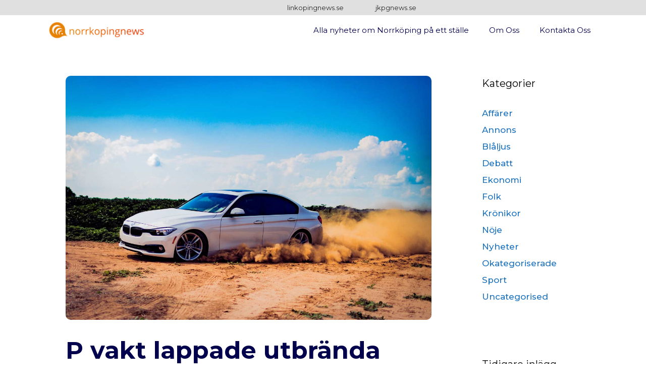

--- FILE ---
content_type: text/html; charset=UTF-8
request_url: https://norrkopingnews.se/blaljus/parkeringsvakt-lappade-utbranda-bilar/
body_size: 12909
content:
<!DOCTYPE html>
<html lang="sv-SE">
<head>
	<meta charset="UTF-8">
	<meta name='robots' content='index, follow, max-image-preview:large, max-snippet:-1, max-video-preview:-1' />
<meta name="viewport" content="width=device-width, initial-scale=1">
	<!-- This site is optimized with the Yoast SEO plugin v26.6 - https://yoast.com/wordpress/plugins/seo/ -->
	<title>P vakt lappade utbrända bilar | Norrkopingnews.se</title>
	<link rel="canonical" href="https://norrkopingnews.se/blaljus/parkeringsvakt-lappade-utbranda-bilar/" />
	<meta property="og:locale" content="sv_SE" />
	<meta property="og:type" content="article" />
	<meta property="og:title" content="P vakt lappade utbrända bilar | Norrkopingnews.se" />
	<meta property="og:description" content="En p vakt var ute på sin dagliga runda för att kolla på bilar som var felparkerade. Detta är vad en p vakt gör, men när det kommer till att lappa en bil som är sönderbränd blir det lite fel. Det är inte konstigt att denna händelsen har fått uppmärksamhet och har mött mycket kritik. ... Läs mer" />
	<meta property="og:url" content="https://norrkopingnews.se/blaljus/parkeringsvakt-lappade-utbranda-bilar/" />
	<meta property="og:site_name" content="Norrkopingnews.se" />
	<meta property="article:published_time" content="2020-07-11T16:03:13+00:00" />
	<meta property="article:modified_time" content="2020-12-08T20:30:18+00:00" />
	<meta property="og:image" content="https://norrkopingnews.se/wp-content/uploads/sites/126/2020/07/white-bmw-e46-under-cloudy-skies-707046.jpg" />
	<meta property="og:image:width" content="1280" />
	<meta property="og:image:height" content="853" />
	<meta property="og:image:type" content="image/jpeg" />
	<meta name="author" content="Jonas Ossler" />
	<meta name="twitter:card" content="summary_large_image" />
	<meta name="twitter:label1" content="Skriven av" />
	<meta name="twitter:data1" content="Jonas Ossler" />
	<meta name="twitter:label2" content="Beräknad lästid" />
	<meta name="twitter:data2" content="1 minut" />
	<script type="application/ld+json" class="yoast-schema-graph">{"@context":"https://schema.org","@graph":[{"@type":"Article","@id":"https://norrkopingnews.se/blaljus/parkeringsvakt-lappade-utbranda-bilar/#article","isPartOf":{"@id":"https://norrkopingnews.se/blaljus/parkeringsvakt-lappade-utbranda-bilar/"},"author":{"name":"Jonas Ossler","@id":"https://norrkopingnews.se/#/schema/person/64825178a233a445e5a99a49c6b20e70"},"headline":"P vakt lappade utbrända bilar","datePublished":"2020-07-11T16:03:13+00:00","dateModified":"2020-12-08T20:30:18+00:00","mainEntityOfPage":{"@id":"https://norrkopingnews.se/blaljus/parkeringsvakt-lappade-utbranda-bilar/"},"wordCount":251,"commentCount":0,"publisher":{"@id":"https://norrkopingnews.se/#organization"},"image":{"@id":"https://norrkopingnews.se/blaljus/parkeringsvakt-lappade-utbranda-bilar/#primaryimage"},"thumbnailUrl":"https://norrkopingnews.se/wp-content/uploads/sites/126/2020/07/white-bmw-e46-under-cloudy-skies-707046.jpg","articleSection":["Blåljus"],"inLanguage":"sv-SE","potentialAction":[{"@type":"CommentAction","name":"Comment","target":["https://norrkopingnews.se/blaljus/parkeringsvakt-lappade-utbranda-bilar/#respond"]}]},{"@type":"WebPage","@id":"https://norrkopingnews.se/blaljus/parkeringsvakt-lappade-utbranda-bilar/","url":"https://norrkopingnews.se/blaljus/parkeringsvakt-lappade-utbranda-bilar/","name":"P vakt lappade utbrända bilar | Norrkopingnews.se","isPartOf":{"@id":"https://norrkopingnews.se/#website"},"primaryImageOfPage":{"@id":"https://norrkopingnews.se/blaljus/parkeringsvakt-lappade-utbranda-bilar/#primaryimage"},"image":{"@id":"https://norrkopingnews.se/blaljus/parkeringsvakt-lappade-utbranda-bilar/#primaryimage"},"thumbnailUrl":"https://norrkopingnews.se/wp-content/uploads/sites/126/2020/07/white-bmw-e46-under-cloudy-skies-707046.jpg","datePublished":"2020-07-11T16:03:13+00:00","dateModified":"2020-12-08T20:30:18+00:00","breadcrumb":{"@id":"https://norrkopingnews.se/blaljus/parkeringsvakt-lappade-utbranda-bilar/#breadcrumb"},"inLanguage":"sv-SE","potentialAction":[{"@type":"ReadAction","target":["https://norrkopingnews.se/blaljus/parkeringsvakt-lappade-utbranda-bilar/"]}]},{"@type":"ImageObject","inLanguage":"sv-SE","@id":"https://norrkopingnews.se/blaljus/parkeringsvakt-lappade-utbranda-bilar/#primaryimage","url":"https://norrkopingnews.se/wp-content/uploads/sites/126/2020/07/white-bmw-e46-under-cloudy-skies-707046.jpg","contentUrl":"https://norrkopingnews.se/wp-content/uploads/sites/126/2020/07/white-bmw-e46-under-cloudy-skies-707046.jpg","width":1280,"height":853},{"@type":"BreadcrumbList","@id":"https://norrkopingnews.se/blaljus/parkeringsvakt-lappade-utbranda-bilar/#breadcrumb","itemListElement":[{"@type":"ListItem","position":1,"name":"Home","item":"https://norrkopingnews.se/"},{"@type":"ListItem","position":2,"name":"P vakt lappade utbrända bilar"}]},{"@type":"WebSite","@id":"https://norrkopingnews.se/#website","url":"https://norrkopingnews.se/","name":"Norrkopingnews.se","description":"","publisher":{"@id":"https://norrkopingnews.se/#organization"},"potentialAction":[{"@type":"SearchAction","target":{"@type":"EntryPoint","urlTemplate":"https://norrkopingnews.se/?s={search_term_string}"},"query-input":{"@type":"PropertyValueSpecification","valueRequired":true,"valueName":"search_term_string"}}],"inLanguage":"sv-SE"},{"@type":"Organization","@id":"https://norrkopingnews.se/#organization","name":"Norrköping News","url":"https://norrkopingnews.se/","logo":{"@type":"ImageObject","inLanguage":"sv-SE","@id":"https://norrkopingnews.se/#/schema/logo/image/","url":"https://norrkopingnews.se/wp-content/uploads/sites/126/2020/04/logo.png","contentUrl":"https://norrkopingnews.se/wp-content/uploads/sites/126/2020/04/logo.png","width":200,"height":38,"caption":"Norrköping News"},"image":{"@id":"https://norrkopingnews.se/#/schema/logo/image/"}},{"@type":"Person","@id":"https://norrkopingnews.se/#/schema/person/64825178a233a445e5a99a49c6b20e70","name":"Jonas Ossler","image":{"@type":"ImageObject","inLanguage":"sv-SE","@id":"https://norrkopingnews.se/#/schema/person/image/","url":"https://secure.gravatar.com/avatar/ef02adedc4336da440ac05085dd156431f955bc5245d1fe37443b7ceafc758b4?s=96&d=mm&r=g","contentUrl":"https://secure.gravatar.com/avatar/ef02adedc4336da440ac05085dd156431f955bc5245d1fe37443b7ceafc758b4?s=96&d=mm&r=g","caption":"Jonas Ossler"}}]}</script>
	<!-- / Yoast SEO plugin. -->


<link href='https://fonts.gstatic.com' crossorigin rel='preconnect' />
<link href='https://fonts.googleapis.com' crossorigin rel='preconnect' />
<link rel="alternate" type="application/rss+xml" title="Norrkopingnews.se &raquo; Webbflöde" href="https://norrkopingnews.se/feed/" />
<link rel="alternate" type="application/rss+xml" title="Norrkopingnews.se &raquo; Kommentarsflöde" href="https://norrkopingnews.se/comments/feed/" />
<link rel="alternate" type="application/rss+xml" title="Norrkopingnews.se &raquo; Kommentarsflöde för P vakt lappade utbrända bilar" href="https://norrkopingnews.se/blaljus/parkeringsvakt-lappade-utbranda-bilar/feed/" />
<link rel="alternate" title="oEmbed (JSON)" type="application/json+oembed" href="https://norrkopingnews.se/wp-json/oembed/1.0/embed?url=https%3A%2F%2Fnorrkopingnews.se%2Fblaljus%2Fparkeringsvakt-lappade-utbranda-bilar%2F" />
<link rel="alternate" title="oEmbed (XML)" type="text/xml+oembed" href="https://norrkopingnews.se/wp-json/oembed/1.0/embed?url=https%3A%2F%2Fnorrkopingnews.se%2Fblaljus%2Fparkeringsvakt-lappade-utbranda-bilar%2F&#038;format=xml" />
<style id='wp-img-auto-sizes-contain-inline-css'>
img:is([sizes=auto i],[sizes^="auto," i]){contain-intrinsic-size:3000px 1500px}
/*# sourceURL=wp-img-auto-sizes-contain-inline-css */
</style>
<link rel='stylesheet' id='generate-fonts-css' href='//fonts.googleapis.com/css?family=Montserrat:100,100italic,200,200italic,300,300italic,regular,italic,500,500italic,600,600italic,700,700italic,800,800italic,900,900italic' media='all' />
<style id='wp-emoji-styles-inline-css'>

	img.wp-smiley, img.emoji {
		display: inline !important;
		border: none !important;
		box-shadow: none !important;
		height: 1em !important;
		width: 1em !important;
		margin: 0 0.07em !important;
		vertical-align: -0.1em !important;
		background: none !important;
		padding: 0 !important;
	}
/*# sourceURL=wp-emoji-styles-inline-css */
</style>
<link rel='stylesheet' id='wp-block-library-css' href='https://norrkopingnews.se/wp-includes/css/dist/block-library/style.min.css?ver=a5b9f57efe046b5bd0b86854a0f1dd19' media='all' />
<style id='classic-theme-styles-inline-css'>
/*! This file is auto-generated */
.wp-block-button__link{color:#fff;background-color:#32373c;border-radius:9999px;box-shadow:none;text-decoration:none;padding:calc(.667em + 2px) calc(1.333em + 2px);font-size:1.125em}.wp-block-file__button{background:#32373c;color:#fff;text-decoration:none}
/*# sourceURL=/wp-includes/css/classic-themes.min.css */
</style>
<style id='global-styles-inline-css'>
:root{--wp--preset--aspect-ratio--square: 1;--wp--preset--aspect-ratio--4-3: 4/3;--wp--preset--aspect-ratio--3-4: 3/4;--wp--preset--aspect-ratio--3-2: 3/2;--wp--preset--aspect-ratio--2-3: 2/3;--wp--preset--aspect-ratio--16-9: 16/9;--wp--preset--aspect-ratio--9-16: 9/16;--wp--preset--color--black: #000000;--wp--preset--color--cyan-bluish-gray: #abb8c3;--wp--preset--color--white: #ffffff;--wp--preset--color--pale-pink: #f78da7;--wp--preset--color--vivid-red: #cf2e2e;--wp--preset--color--luminous-vivid-orange: #ff6900;--wp--preset--color--luminous-vivid-amber: #fcb900;--wp--preset--color--light-green-cyan: #7bdcb5;--wp--preset--color--vivid-green-cyan: #00d084;--wp--preset--color--pale-cyan-blue: #8ed1fc;--wp--preset--color--vivid-cyan-blue: #0693e3;--wp--preset--color--vivid-purple: #9b51e0;--wp--preset--color--contrast: var(--contrast);--wp--preset--color--contrast-2: var(--contrast-2);--wp--preset--color--contrast-3: var(--contrast-3);--wp--preset--color--base: var(--base);--wp--preset--color--base-2: var(--base-2);--wp--preset--color--base-3: var(--base-3);--wp--preset--color--accent: var(--accent);--wp--preset--gradient--vivid-cyan-blue-to-vivid-purple: linear-gradient(135deg,rgb(6,147,227) 0%,rgb(155,81,224) 100%);--wp--preset--gradient--light-green-cyan-to-vivid-green-cyan: linear-gradient(135deg,rgb(122,220,180) 0%,rgb(0,208,130) 100%);--wp--preset--gradient--luminous-vivid-amber-to-luminous-vivid-orange: linear-gradient(135deg,rgb(252,185,0) 0%,rgb(255,105,0) 100%);--wp--preset--gradient--luminous-vivid-orange-to-vivid-red: linear-gradient(135deg,rgb(255,105,0) 0%,rgb(207,46,46) 100%);--wp--preset--gradient--very-light-gray-to-cyan-bluish-gray: linear-gradient(135deg,rgb(238,238,238) 0%,rgb(169,184,195) 100%);--wp--preset--gradient--cool-to-warm-spectrum: linear-gradient(135deg,rgb(74,234,220) 0%,rgb(151,120,209) 20%,rgb(207,42,186) 40%,rgb(238,44,130) 60%,rgb(251,105,98) 80%,rgb(254,248,76) 100%);--wp--preset--gradient--blush-light-purple: linear-gradient(135deg,rgb(255,206,236) 0%,rgb(152,150,240) 100%);--wp--preset--gradient--blush-bordeaux: linear-gradient(135deg,rgb(254,205,165) 0%,rgb(254,45,45) 50%,rgb(107,0,62) 100%);--wp--preset--gradient--luminous-dusk: linear-gradient(135deg,rgb(255,203,112) 0%,rgb(199,81,192) 50%,rgb(65,88,208) 100%);--wp--preset--gradient--pale-ocean: linear-gradient(135deg,rgb(255,245,203) 0%,rgb(182,227,212) 50%,rgb(51,167,181) 100%);--wp--preset--gradient--electric-grass: linear-gradient(135deg,rgb(202,248,128) 0%,rgb(113,206,126) 100%);--wp--preset--gradient--midnight: linear-gradient(135deg,rgb(2,3,129) 0%,rgb(40,116,252) 100%);--wp--preset--font-size--small: 13px;--wp--preset--font-size--medium: 20px;--wp--preset--font-size--large: 36px;--wp--preset--font-size--x-large: 42px;--wp--preset--spacing--20: 0.44rem;--wp--preset--spacing--30: 0.67rem;--wp--preset--spacing--40: 1rem;--wp--preset--spacing--50: 1.5rem;--wp--preset--spacing--60: 2.25rem;--wp--preset--spacing--70: 3.38rem;--wp--preset--spacing--80: 5.06rem;--wp--preset--shadow--natural: 6px 6px 9px rgba(0, 0, 0, 0.2);--wp--preset--shadow--deep: 12px 12px 50px rgba(0, 0, 0, 0.4);--wp--preset--shadow--sharp: 6px 6px 0px rgba(0, 0, 0, 0.2);--wp--preset--shadow--outlined: 6px 6px 0px -3px rgb(255, 255, 255), 6px 6px rgb(0, 0, 0);--wp--preset--shadow--crisp: 6px 6px 0px rgb(0, 0, 0);}:where(.is-layout-flex){gap: 0.5em;}:where(.is-layout-grid){gap: 0.5em;}body .is-layout-flex{display: flex;}.is-layout-flex{flex-wrap: wrap;align-items: center;}.is-layout-flex > :is(*, div){margin: 0;}body .is-layout-grid{display: grid;}.is-layout-grid > :is(*, div){margin: 0;}:where(.wp-block-columns.is-layout-flex){gap: 2em;}:where(.wp-block-columns.is-layout-grid){gap: 2em;}:where(.wp-block-post-template.is-layout-flex){gap: 1.25em;}:where(.wp-block-post-template.is-layout-grid){gap: 1.25em;}.has-black-color{color: var(--wp--preset--color--black) !important;}.has-cyan-bluish-gray-color{color: var(--wp--preset--color--cyan-bluish-gray) !important;}.has-white-color{color: var(--wp--preset--color--white) !important;}.has-pale-pink-color{color: var(--wp--preset--color--pale-pink) !important;}.has-vivid-red-color{color: var(--wp--preset--color--vivid-red) !important;}.has-luminous-vivid-orange-color{color: var(--wp--preset--color--luminous-vivid-orange) !important;}.has-luminous-vivid-amber-color{color: var(--wp--preset--color--luminous-vivid-amber) !important;}.has-light-green-cyan-color{color: var(--wp--preset--color--light-green-cyan) !important;}.has-vivid-green-cyan-color{color: var(--wp--preset--color--vivid-green-cyan) !important;}.has-pale-cyan-blue-color{color: var(--wp--preset--color--pale-cyan-blue) !important;}.has-vivid-cyan-blue-color{color: var(--wp--preset--color--vivid-cyan-blue) !important;}.has-vivid-purple-color{color: var(--wp--preset--color--vivid-purple) !important;}.has-black-background-color{background-color: var(--wp--preset--color--black) !important;}.has-cyan-bluish-gray-background-color{background-color: var(--wp--preset--color--cyan-bluish-gray) !important;}.has-white-background-color{background-color: var(--wp--preset--color--white) !important;}.has-pale-pink-background-color{background-color: var(--wp--preset--color--pale-pink) !important;}.has-vivid-red-background-color{background-color: var(--wp--preset--color--vivid-red) !important;}.has-luminous-vivid-orange-background-color{background-color: var(--wp--preset--color--luminous-vivid-orange) !important;}.has-luminous-vivid-amber-background-color{background-color: var(--wp--preset--color--luminous-vivid-amber) !important;}.has-light-green-cyan-background-color{background-color: var(--wp--preset--color--light-green-cyan) !important;}.has-vivid-green-cyan-background-color{background-color: var(--wp--preset--color--vivid-green-cyan) !important;}.has-pale-cyan-blue-background-color{background-color: var(--wp--preset--color--pale-cyan-blue) !important;}.has-vivid-cyan-blue-background-color{background-color: var(--wp--preset--color--vivid-cyan-blue) !important;}.has-vivid-purple-background-color{background-color: var(--wp--preset--color--vivid-purple) !important;}.has-black-border-color{border-color: var(--wp--preset--color--black) !important;}.has-cyan-bluish-gray-border-color{border-color: var(--wp--preset--color--cyan-bluish-gray) !important;}.has-white-border-color{border-color: var(--wp--preset--color--white) !important;}.has-pale-pink-border-color{border-color: var(--wp--preset--color--pale-pink) !important;}.has-vivid-red-border-color{border-color: var(--wp--preset--color--vivid-red) !important;}.has-luminous-vivid-orange-border-color{border-color: var(--wp--preset--color--luminous-vivid-orange) !important;}.has-luminous-vivid-amber-border-color{border-color: var(--wp--preset--color--luminous-vivid-amber) !important;}.has-light-green-cyan-border-color{border-color: var(--wp--preset--color--light-green-cyan) !important;}.has-vivid-green-cyan-border-color{border-color: var(--wp--preset--color--vivid-green-cyan) !important;}.has-pale-cyan-blue-border-color{border-color: var(--wp--preset--color--pale-cyan-blue) !important;}.has-vivid-cyan-blue-border-color{border-color: var(--wp--preset--color--vivid-cyan-blue) !important;}.has-vivid-purple-border-color{border-color: var(--wp--preset--color--vivid-purple) !important;}.has-vivid-cyan-blue-to-vivid-purple-gradient-background{background: var(--wp--preset--gradient--vivid-cyan-blue-to-vivid-purple) !important;}.has-light-green-cyan-to-vivid-green-cyan-gradient-background{background: var(--wp--preset--gradient--light-green-cyan-to-vivid-green-cyan) !important;}.has-luminous-vivid-amber-to-luminous-vivid-orange-gradient-background{background: var(--wp--preset--gradient--luminous-vivid-amber-to-luminous-vivid-orange) !important;}.has-luminous-vivid-orange-to-vivid-red-gradient-background{background: var(--wp--preset--gradient--luminous-vivid-orange-to-vivid-red) !important;}.has-very-light-gray-to-cyan-bluish-gray-gradient-background{background: var(--wp--preset--gradient--very-light-gray-to-cyan-bluish-gray) !important;}.has-cool-to-warm-spectrum-gradient-background{background: var(--wp--preset--gradient--cool-to-warm-spectrum) !important;}.has-blush-light-purple-gradient-background{background: var(--wp--preset--gradient--blush-light-purple) !important;}.has-blush-bordeaux-gradient-background{background: var(--wp--preset--gradient--blush-bordeaux) !important;}.has-luminous-dusk-gradient-background{background: var(--wp--preset--gradient--luminous-dusk) !important;}.has-pale-ocean-gradient-background{background: var(--wp--preset--gradient--pale-ocean) !important;}.has-electric-grass-gradient-background{background: var(--wp--preset--gradient--electric-grass) !important;}.has-midnight-gradient-background{background: var(--wp--preset--gradient--midnight) !important;}.has-small-font-size{font-size: var(--wp--preset--font-size--small) !important;}.has-medium-font-size{font-size: var(--wp--preset--font-size--medium) !important;}.has-large-font-size{font-size: var(--wp--preset--font-size--large) !important;}.has-x-large-font-size{font-size: var(--wp--preset--font-size--x-large) !important;}
:where(.wp-block-post-template.is-layout-flex){gap: 1.25em;}:where(.wp-block-post-template.is-layout-grid){gap: 1.25em;}
:where(.wp-block-term-template.is-layout-flex){gap: 1.25em;}:where(.wp-block-term-template.is-layout-grid){gap: 1.25em;}
:where(.wp-block-columns.is-layout-flex){gap: 2em;}:where(.wp-block-columns.is-layout-grid){gap: 2em;}
:root :where(.wp-block-pullquote){font-size: 1.5em;line-height: 1.6;}
/*# sourceURL=global-styles-inline-css */
</style>
<link rel='stylesheet' id='wp-show-posts-css' href='https://norrkopingnews.se/wp-content/plugins/wp-show-posts/css/wp-show-posts-min.css?ver=1.1.6' media='all' />
<link rel='stylesheet' id='generate-style-css' href='https://norrkopingnews.se/wp-content/themes/generatepress/assets/css/all.min.css?ver=3.6.1' media='all' />
<style id='generate-style-inline-css'>
body{background-color:#ffffff;color:#01004c;}a{color:#1e73be;}a:hover, a:focus, a:active{color:#000000;}body .grid-container{max-width:1100px;}.wp-block-group__inner-container{max-width:1100px;margin-left:auto;margin-right:auto;}.generate-back-to-top{font-size:20px;border-radius:3px;position:fixed;bottom:30px;right:30px;line-height:40px;width:40px;text-align:center;z-index:10;transition:opacity 300ms ease-in-out;opacity:0.1;transform:translateY(1000px);}.generate-back-to-top__show{opacity:1;transform:translateY(0);}:root{--contrast:#222222;--contrast-2:#575760;--contrast-3:#b2b2be;--base:#f0f0f0;--base-2:#f7f8f9;--base-3:#ffffff;--accent:#1e73be;}:root .has-contrast-color{color:var(--contrast);}:root .has-contrast-background-color{background-color:var(--contrast);}:root .has-contrast-2-color{color:var(--contrast-2);}:root .has-contrast-2-background-color{background-color:var(--contrast-2);}:root .has-contrast-3-color{color:var(--contrast-3);}:root .has-contrast-3-background-color{background-color:var(--contrast-3);}:root .has-base-color{color:var(--base);}:root .has-base-background-color{background-color:var(--base);}:root .has-base-2-color{color:var(--base-2);}:root .has-base-2-background-color{background-color:var(--base-2);}:root .has-base-3-color{color:var(--base-3);}:root .has-base-3-background-color{background-color:var(--base-3);}:root .has-accent-color{color:var(--accent);}:root .has-accent-background-color{background-color:var(--accent);}body, button, input, select, textarea{font-family:"Montserrat", sans-serif;font-weight:500;font-size:16px;}body{line-height:1.7;}.entry-content > [class*="wp-block-"]:not(:last-child):not(.wp-block-heading){margin-bottom:1.5em;}.main-navigation .main-nav ul ul li a{font-size:14px;}.sidebar .widget, .footer-widgets .widget{font-size:17px;}h1{font-weight:700;font-size:48px;}h2{font-weight:700;font-size:40px;}h3{font-weight:700;font-size:24px;}h4{font-size:inherit;}h5{font-size:inherit;}@media (max-width:768px){.main-title{font-size:20px;}h1{font-size:30px;}h2{font-size:25px;}}.top-bar{background-color:#e0e0e0;color:#545454;}.top-bar a{color:#282828;}.top-bar a:hover{color:#303030;}.site-header{background-color:#ffffff;color:#3a3a3a;}.site-header a{color:#3a3a3a;}.main-title a,.main-title a:hover{color:#01004c;}.site-description{color:#757575;}.main-navigation,.main-navigation ul ul{background-color:rgba(255,255,255,0);}.main-navigation .main-nav ul li a, .main-navigation .menu-toggle, .main-navigation .menu-bar-items{color:#01004c;}.main-navigation .main-nav ul li:not([class*="current-menu-"]):hover > a, .main-navigation .main-nav ul li:not([class*="current-menu-"]):focus > a, .main-navigation .main-nav ul li.sfHover:not([class*="current-menu-"]) > a, .main-navigation .menu-bar-item:hover > a, .main-navigation .menu-bar-item.sfHover > a{color:#01004c;background-color:rgba(255,255,255,0);}button.menu-toggle:hover,button.menu-toggle:focus,.main-navigation .mobile-bar-items a,.main-navigation .mobile-bar-items a:hover,.main-navigation .mobile-bar-items a:focus{color:#01004c;}.main-navigation .main-nav ul li[class*="current-menu-"] > a{color:#01004c;background-color:rgba(255,255,255,0);}.navigation-search input[type="search"],.navigation-search input[type="search"]:active, .navigation-search input[type="search"]:focus, .main-navigation .main-nav ul li.search-item.active > a, .main-navigation .menu-bar-items .search-item.active > a{color:#01004c;background-color:rgba(255,255,255,0);}.main-navigation ul ul{background-color:#3f3f3f;}.main-navigation .main-nav ul ul li a{color:#ffffff;}.main-navigation .main-nav ul ul li:not([class*="current-menu-"]):hover > a,.main-navigation .main-nav ul ul li:not([class*="current-menu-"]):focus > a, .main-navigation .main-nav ul ul li.sfHover:not([class*="current-menu-"]) > a{color:#ffffff;background-color:#4f4f4f;}.main-navigation .main-nav ul ul li[class*="current-menu-"] > a{color:#ffffff;background-color:#4f4f4f;}.separate-containers .inside-article, .separate-containers .comments-area, .separate-containers .page-header, .one-container .container, .separate-containers .paging-navigation, .inside-page-header{background-color:#ffffff;}.entry-meta{color:#595959;}.entry-meta a{color:#595959;}.entry-meta a:hover{color:#1e73be;}.sidebar .widget{background-color:#ffffff;}.sidebar .widget .widget-title{color:#000000;}.footer-widgets{background-color:#ffffff;}.footer-widgets .widget-title{color:#000000;}.site-info{color:#01004c;background-color:#ffffff;}.site-info a{color:#01004c;}.site-info a:hover{color:#ff2f28;}.footer-bar .widget_nav_menu .current-menu-item a{color:#ff2f28;}input[type="text"],input[type="email"],input[type="url"],input[type="password"],input[type="search"],input[type="tel"],input[type="number"],textarea,select{color:#666666;background-color:#fafafa;border-color:#cccccc;}input[type="text"]:focus,input[type="email"]:focus,input[type="url"]:focus,input[type="password"]:focus,input[type="search"]:focus,input[type="tel"]:focus,input[type="number"]:focus,textarea:focus,select:focus{color:#666666;background-color:#ffffff;border-color:#bfbfbf;}button,html input[type="button"],input[type="reset"],input[type="submit"],a.button,a.wp-block-button__link:not(.has-background){color:#ffffff;background-color:#666666;}button:hover,html input[type="button"]:hover,input[type="reset"]:hover,input[type="submit"]:hover,a.button:hover,button:focus,html input[type="button"]:focus,input[type="reset"]:focus,input[type="submit"]:focus,a.button:focus,a.wp-block-button__link:not(.has-background):active,a.wp-block-button__link:not(.has-background):focus,a.wp-block-button__link:not(.has-background):hover{color:#ffffff;background-color:#3f3f3f;}a.generate-back-to-top{background-color:#ea2525;color:#ffffff;}a.generate-back-to-top:hover,a.generate-back-to-top:focus{background-color:#ea2525;color:#ffffff;}:root{--gp-search-modal-bg-color:var(--base-3);--gp-search-modal-text-color:var(--contrast);--gp-search-modal-overlay-bg-color:rgba(0,0,0,0.2);}@media (max-width: 768px){.main-navigation .menu-bar-item:hover > a, .main-navigation .menu-bar-item.sfHover > a{background:none;color:#01004c;}}.inside-top-bar{padding:10px;}.inside-header{padding:40px;}.site-main .wp-block-group__inner-container{padding:40px;}.entry-content .alignwide, body:not(.no-sidebar) .entry-content .alignfull{margin-left:-40px;width:calc(100% + 80px);max-width:calc(100% + 80px);}.rtl .menu-item-has-children .dropdown-menu-toggle{padding-left:20px;}.rtl .main-navigation .main-nav ul li.menu-item-has-children > a{padding-right:20px;}.site-info{padding:40px 20px 40px 20px;}@media (max-width:768px){.separate-containers .inside-article, .separate-containers .comments-area, .separate-containers .page-header, .separate-containers .paging-navigation, .one-container .site-content, .inside-page-header{padding:30px;}.site-main .wp-block-group__inner-container{padding:30px;}.site-info{padding-right:10px;padding-left:10px;}.entry-content .alignwide, body:not(.no-sidebar) .entry-content .alignfull{margin-left:-30px;width:calc(100% + 60px);max-width:calc(100% + 60px);}}.one-container .sidebar .widget{padding:0px;}/* End cached CSS */@media (max-width: 768px){.main-navigation .menu-toggle,.main-navigation .mobile-bar-items,.sidebar-nav-mobile:not(#sticky-placeholder){display:block;}.main-navigation ul,.gen-sidebar-nav{display:none;}[class*="nav-float-"] .site-header .inside-header > *{float:none;clear:both;}}
.main-navigation .slideout-toggle a:before,.slide-opened .slideout-overlay .slideout-exit:before{font-family:GeneratePress;}.slideout-navigation .dropdown-menu-toggle:before{content:"\f107" !important;}.slideout-navigation .sfHover > a .dropdown-menu-toggle:before{content:"\f106" !important;}
.navigation-branding .main-title{font-weight:bold;text-transform:none;font-size:25px;}@media (max-width: 768px){.navigation-branding .main-title{font-size:20px;}}
/*# sourceURL=generate-style-inline-css */
</style>
<link rel='stylesheet' id='generate-font-icons-css' href='https://norrkopingnews.se/wp-content/themes/generatepress/assets/css/components/font-icons.min.css?ver=3.6.1' media='all' />
<link rel='stylesheet' id='generate-navigation-branding-css' href='https://norrkopingnews.se/wp-content/plugins/gp-premium/menu-plus/functions/css/navigation-branding.min.css?ver=1.8.3' media='all' />
<style id='generate-navigation-branding-inline-css'>
.navigation-branding img, .site-logo.mobile-header-logo img{height:60px;width:auto;}.navigation-branding .main-title{line-height:60px;}@media (max-width: 1110px){#site-navigation .navigation-branding, #sticky-navigation .navigation-branding{margin-left:10px;}}@media (max-width: 768px){.main-navigation:not(.slideout-navigation) .main-nav{-ms-flex:0 0 100%;flex:0 0 100%;}.main-navigation:not(.slideout-navigation) .inside-navigation{-ms-flex-wrap:wrap;flex-wrap:wrap;display:-webkit-box;display:-ms-flexbox;display:flex;}.nav-aligned-center .navigation-branding, .nav-aligned-left .navigation-branding{margin-right:auto;}.nav-aligned-center  .main-navigation.has-branding:not(.slideout-navigation) .inside-navigation .main-nav,.nav-aligned-center  .main-navigation.has-sticky-branding.navigation-stick .inside-navigation .main-nav,.nav-aligned-left  .main-navigation.has-branding:not(.slideout-navigation) .inside-navigation .main-nav,.nav-aligned-left  .main-navigation.has-sticky-branding.navigation-stick .inside-navigation .main-nav{margin-right:0px;}}
/*# sourceURL=generate-navigation-branding-inline-css */
</style>
<link rel="https://api.w.org/" href="https://norrkopingnews.se/wp-json/" /><link rel="alternate" title="JSON" type="application/json" href="https://norrkopingnews.se/wp-json/wp/v2/posts/439" /><link rel="EditURI" type="application/rsd+xml" title="RSD" href="https://norrkopingnews.se/xmlrpc.php?rsd" />

<link rel='shortlink' href='https://norrkopingnews.se/?p=439' />
		<!-- HappyForms global container -->
		<script type="text/javascript">HappyForms = {};</script>
		<!-- End of HappyForms global container -->
		<link rel="pingback" href="https://norrkopingnews.se/xmlrpc.php">
<meta name="generator" content="Elementor 3.33.5; features: additional_custom_breakpoints; settings: css_print_method-external, google_font-enabled, font_display-auto">
			<style>
				.e-con.e-parent:nth-of-type(n+4):not(.e-lazyloaded):not(.e-no-lazyload),
				.e-con.e-parent:nth-of-type(n+4):not(.e-lazyloaded):not(.e-no-lazyload) * {
					background-image: none !important;
				}
				@media screen and (max-height: 1024px) {
					.e-con.e-parent:nth-of-type(n+3):not(.e-lazyloaded):not(.e-no-lazyload),
					.e-con.e-parent:nth-of-type(n+3):not(.e-lazyloaded):not(.e-no-lazyload) * {
						background-image: none !important;
					}
				}
				@media screen and (max-height: 640px) {
					.e-con.e-parent:nth-of-type(n+2):not(.e-lazyloaded):not(.e-no-lazyload),
					.e-con.e-parent:nth-of-type(n+2):not(.e-lazyloaded):not(.e-no-lazyload) * {
						background-image: none !important;
					}
				}
			</style>
			<link rel="icon" href="https://norrkopingnews.se/wp-content/uploads/sites/126/2020/04/cropped-logo-1-32x32.png" sizes="32x32" />
<link rel="icon" href="https://norrkopingnews.se/wp-content/uploads/sites/126/2020/04/cropped-logo-1-192x192.png" sizes="192x192" />
<link rel="apple-touch-icon" href="https://norrkopingnews.se/wp-content/uploads/sites/126/2020/04/cropped-logo-1-180x180.png" />
<meta name="msapplication-TileImage" content="https://norrkopingnews.se/wp-content/uploads/sites/126/2020/04/cropped-logo-1-270x270.png" />
		<style id="wp-custom-css">
			/* GeneratePress Site CSS */ /*--- Elementor CSS Styles ---*/

/* Adjust button shadow and float animation */
.no-hover-shadow .elementor-button:not(:hover) {
    box-shadow: 0px 7px 10px -6px rgba(0, 0, 0, 0) !important;
}

.elementor-animation-float:active,
.elementor-animation-float:focus,
.elementor-animation-float:hover {
    transform: translateY(-4px);
}

/* Create fake mobile scroll box */

.scroll-box .elementor-column-wrap {
    overflow: hidden;
    max-width: 50%;
    margin: auto;
    position: relative;
    box-shadow: inset 0 5px 10px 2px rgba(255, 255, 255, 0.3), 0 10px 15px -5px rgba(0, 0, 0, 0.5);
    ;

}

.scroll-box .elementor-widget-container {
    position: relative;
    border-radius: 30px;
		overflow: auto;
    padding-bottom: 216%;
}
.scroll-box .elementor-image {
	height: 0;
}

.scroll-box .elementor-image img {
    width: 100%;
	
}

.scroll-box .elementor-column-wrap:after {
    content: '';
    position: absolute;
    top: 2.5%;
    left: 50%;
    transform: translateX(-50%);
    width: 50%;
    height: 2.5%;
    background-color: rgb(58, 58, 58);
    border-radius: 0 0 10px 10px;
}

/* Create Perspective classes */

@media (min-width: 769px) {

    .left-perspective,
    .right-perspective {
        perspective: 1000px;
    }

    body:not(.customize-partial-edit-shortcuts-shown):not(.elementor-editor-active) .left-perspective>.elementor-column-wrap {
        -webkit-transform: perspective(1000px) rotateY(15deg);
        transform: perspective(1000px) rotateY(15deg);
        -webkit-transition: -webkit-transform 0.3s ease-in;
        transition: -webkit-transform 0.3s ease-in;
        transition: transform 0.3s ease-in;
        transition: transform 0.3s ease-in, -webkit-transform 0.3s ease-in;
        z-index: 1;
    }

    body:not(.customize-partial-edit-shortcuts-shown):not(.elementor-editor-active) .right-perspective>.elementor-column-wrap {
        -webkit-transform: perspective(1000px) rotateY(-15deg);
        transform: perspective(1000px) rotateY(-15deg);
        -webkit-transition: -webkit-transform 0.3s ease-in;
        transition: -webkit-transform 0.3s ease-in;
        transition: transform 0.3s ease-in;
        transition: transform 0.3s ease-in,
            -webkit-transform 0.3s ease-in;
        z-index: 1;
        -webkit-backface-visibility: hidden;
        -ms-backface-visibility: hidden;
        -o-backface-visibility: hidden;
        backface-visibility: hidden;
    }

    body:not(.customize-partial-edit-shortcuts-shown):not(.elementor-editor-active) .left-perspective:hover>.elementor-column-wrap {
        -webkit-transform: perspective(1000px) rotateY(0);
        transform: perspective(1000px) rotateY(0);

    }

    body:not(.customize-partial-edit-shortcuts-shown):not(.elementor-editor-active) .right-perspective:hover>.elementor-column-wrap {
        -webkit-transform: perspective(1000px) rotateY(0);
        transform: perspective(1000px) rotateY(0);
    }
}

@keyframes fadeInUp {
    from {
        opacity: 0;
        transform: translate3d(0, 50%, 0)
    }

    to {
        opacity: 1;
        transform: none
    }
} /* End GeneratePress Site CSS */
img {
    border-radius: 10px !important;
}
.top-bar {
    line-height: 10px;
    margin-left: -57%;
}		</style>
		</head>

<body class="wp-singular post-template-default single single-post postid-439 single-format-standard wp-custom-logo wp-embed-responsive wp-theme-generatepress sticky-menu-fade right-sidebar nav-below-header separate-containers fluid-header active-footer-widgets-3 nav-aligned-right header-aligned-left dropdown-hover featured-image-active elementor-default elementor-kit-250" itemtype="https://schema.org/Blog" itemscope>
	<a class="screen-reader-text skip-link" href="#content" title="Hoppa till innehåll">Hoppa till innehåll</a>		<div class="top-bar top-bar-align-right">
			<div class="inside-top-bar grid-container grid-parent">
				<aside id="custom_html-2" class="widget_text widget inner-padding widget_custom_html"><div class="textwidget custom-html-widget"><div style="text-align:center;">
<a target="_blank" href="http://linkopingnews.se"> linkopingnews.se</a>
&nbsp; &nbsp; &nbsp; &nbsp; &nbsp; &nbsp; &nbsp; &nbsp; &nbsp; &nbsp; 
<a target="_blank" href="http://jkpgnews.se"> jkpgnews.se</a></div></div></aside>			</div>
		</div>
				<nav class="has-branding main-navigation sub-menu-right" id="site-navigation" aria-label="Primär"  itemtype="https://schema.org/SiteNavigationElement" itemscope>
			<div class="inside-navigation grid-container grid-parent">
				<div class="navigation-branding"><div class="site-logo">
					<a href="https://norrkopingnews.se/" title="Norrkopingnews.se" rel="home">
						<img  class="header-image" alt="Norrkopingnews.se" src="https://norrkopingnews.se/wp-content/uploads/sites/126/2020/04/cropped-logo.png" title="Norrkopingnews.se" />
					</a>
				</div></div>				<button class="menu-toggle" aria-controls="primary-menu" aria-expanded="false">
					<span class="mobile-menu">Menu</span>				</button>
				<div id="primary-menu" class="main-nav"><ul id="menu-main-menu" class=" menu sf-menu"><li id="menu-item-270" class="menu-item menu-item-type-post_type menu-item-object-page menu-item-home menu-item-270"><a href="https://norrkopingnews.se/">Alla nyheter om Norrköping på ett ställe</a></li>
<li id="menu-item-282" class="menu-item menu-item-type-post_type menu-item-object-page menu-item-282"><a href="https://norrkopingnews.se/om-oss/">Om Oss</a></li>
<li id="menu-item-295" class="menu-item menu-item-type-post_type menu-item-object-page menu-item-295"><a href="https://norrkopingnews.se/kontakta-oss/">Kontakta Oss</a></li>
</ul></div>			</div>
		</nav>
		
	<div class="site grid-container container hfeed grid-parent" id="page">
				<div class="site-content" id="content">
			
	<div class="content-area grid-parent mobile-grid-100 grid-75 tablet-grid-75" id="primary">
		<main class="site-main" id="main">
			
<article id="post-439" class="post-439 post type-post status-publish format-standard has-post-thumbnail hentry category-blaljus" itemtype="https://schema.org/CreativeWork" itemscope>
	<div class="inside-article">
				<div class="featured-image page-header-image-single grid-container grid-parent">
			<img width="1280" height="853" src="https://norrkopingnews.se/wp-content/uploads/sites/126/2020/07/white-bmw-e46-under-cloudy-skies-707046.jpg" class="attachment-full size-full wp-post-image" alt="" itemprop="image" decoding="async" srcset="https://norrkopingnews.se/wp-content/uploads/sites/126/2020/07/white-bmw-e46-under-cloudy-skies-707046.jpg 1280w, https://norrkopingnews.se/wp-content/uploads/sites/126/2020/07/white-bmw-e46-under-cloudy-skies-707046-300x200.jpg 300w, https://norrkopingnews.se/wp-content/uploads/sites/126/2020/07/white-bmw-e46-under-cloudy-skies-707046-1024x682.jpg 1024w, https://norrkopingnews.se/wp-content/uploads/sites/126/2020/07/white-bmw-e46-under-cloudy-skies-707046-768x512.jpg 768w" sizes="(max-width: 1280px) 100vw, 1280px" />		</div>
					<header class="entry-header">
				<h1 class="entry-title" itemprop="headline">P vakt lappade utbrända bilar</h1>		<div class="entry-meta">
			<span class="posted-on"><time class="updated" datetime="2020-12-08T22:30:18+02:00" itemprop="dateModified">8 december 2020</time><time class="entry-date published" datetime="2020-07-11T18:03:13+02:00" itemprop="datePublished">11 juli 2020</time></span> <span class="byline">av <span class="author vcard" itemprop="author" itemtype="https://schema.org/Person" itemscope><a class="url fn n" href="https://norrkopingnews.se/author/jonas/" title="Visa alla inlägg av Jonas Ossler" rel="author" itemprop="url"><span class="author-name" itemprop="name">Jonas Ossler</span></a></span></span> 		</div>
					</header>
			
		<div class="entry-content" itemprop="text">
			<p>En p vakt var ute på sin dagliga runda för att kolla på bilar som var felparkerade. Detta är vad en p vakt gör, men när det kommer till att lappa en bil som är sönderbränd blir det lite fel. Det är inte konstigt att denna händelsen har fått uppmärksamhet och har mött mycket kritik.</p>
<p>&nbsp;</p>
<p>Nyhet: <a href="http://norrkopingnews.se/bilverkstad-hade-alkohol-till-forsaljning/">En bilverkstad sålde alkohol</a>.</p>
<p>&nbsp;</p>
<h2>Fanns inte en säten</h2>
<p>P vakter är något som många redan stör sig på. Dock är detta helt fel eftersom att de bara gör sitt jobb. Om man parkerar där man får parkera och betalar den avgiften som gäller så behöver man inte oroa sig för p vakter. Men när det kommer till denna p vakt så är det ett extremt fall. Det gäller att gäng med bilar som blev helt utbrända. Bilarna var totalt nedbrända och det enda som fanns kvar av bilarna var metallchassit. Allt annat hade brunnit upp, så bilarna gick med andra ord inte att köra. Detta resulterade i att bilarna stod kvar på parkeringen längre tid än vad parkeringsreglerna tillät. P vakten som hade det område valde att bötfälla bilarna som som var utbrända och har nu mött kritik.</p>
<p>&nbsp;</p>
<p>Läs om andra bränder där en <a href="https://norrkopingnews.se/blaljus/radigt-ingripande-vid-brand-pa-ridskola/">mordbrand misstänks på en ridskola</a>.</p>
		</div>

				<footer class="entry-meta" aria-label="Metadata för inlägg">
			<span class="cat-links"><span class="screen-reader-text">Kategorier </span><a href="https://norrkopingnews.se/kategorier/blaljus/" rel="category tag">Blåljus</a></span> 		<nav id="nav-below" class="post-navigation" aria-label="Inlägg">
			<div class="nav-previous"><span class="prev"><a href="https://norrkopingnews.se/sport/nu-ar-det-klart-ostergotland-far-elitserielag-i-speedway-igen/" rel="prev">Nu är det klart Östergötland får elitserielag i speedway igen</a></span></div><div class="nav-next"><span class="next"><a href="https://norrkopingnews.se/annons/samarbete-forsta-januari-2019-forsvinner-spelmonopolet/" rel="next">Samarbete första januari 2019 försvinner spelmonopolet</a></span></div>		</nav>
				</footer>
			</div>
</article>

			<div class="comments-area">
				<div id="comments">

		<div id="respond" class="comment-respond">
		<h3 id="reply-title" class="comment-reply-title">Lämna en kommentar <small><a rel="nofollow" id="cancel-comment-reply-link" href="/blaljus/parkeringsvakt-lappade-utbranda-bilar/#respond" style="display:none;">Avbryt svar</a></small></h3><form action="https://norrkopingnews.se/wp-comments-post.php" method="post" id="commentform" class="comment-form"><p class="comment-form-comment"><label for="comment" class="screen-reader-text">Kommentar</label><textarea id="comment" name="comment" cols="45" rows="8" required></textarea></p><label for="author" class="screen-reader-text">Namn</label><input placeholder="Namn *" id="author" name="author" type="text" value="" size="30" required />
<label for="email" class="screen-reader-text">E-post</label><input placeholder="E-post *" id="email" name="email" type="email" value="" size="30" required />
<label for="url" class="screen-reader-text">Webbplats</label><input placeholder="Webbplats" id="url" name="url" type="url" value="" size="30" />
<p class="comment-form-cookies-consent"><input id="wp-comment-cookies-consent" name="wp-comment-cookies-consent" type="checkbox" value="yes" /> <label for="wp-comment-cookies-consent">Spara mitt namn, min e-postadress och webbplats i denna webbläsare till nästa gång jag skriver en kommentar.</label></p>
<p class="form-submit"><input name="submit" type="submit" id="submit" class="submit" value="Publicera kommentar" /> <input type='hidden' name='comment_post_ID' value='439' id='comment_post_ID' />
<input type='hidden' name='comment_parent' id='comment_parent' value='0' />
</p></form>	</div><!-- #respond -->
	
</div><!-- #comments -->
			</div>

					</main>
	</div>

	<div class="widget-area sidebar is-right-sidebar grid-25 tablet-grid-25 grid-parent" id="right-sidebar">
	<div class="inside-right-sidebar">
		<aside id="categories-3" class="widget inner-padding widget_categories"><h2 class="widget-title">Kategorier</h2>
			<ul>
					<li class="cat-item cat-item-14"><a href="https://norrkopingnews.se/kategorier/affarer/">Affärer</a>
</li>
	<li class="cat-item cat-item-17"><a href="https://norrkopingnews.se/kategorier/annons/">Annons</a>
</li>
	<li class="cat-item cat-item-9"><a href="https://norrkopingnews.se/kategorier/blaljus/">Blåljus</a>
</li>
	<li class="cat-item cat-item-12"><a href="https://norrkopingnews.se/kategorier/debatt/">Debatt</a>
</li>
	<li class="cat-item cat-item-31"><a href="https://norrkopingnews.se/kategorier/ekonomi/">Ekonomi</a>
</li>
	<li class="cat-item cat-item-10"><a href="https://norrkopingnews.se/kategorier/folk/">Folk</a>
</li>
	<li class="cat-item cat-item-16"><a href="https://norrkopingnews.se/kategorier/opinion/kronikor/">Krönikor</a>
</li>
	<li class="cat-item cat-item-8"><a href="https://norrkopingnews.se/kategorier/noje/">Nöje</a>
</li>
	<li class="cat-item cat-item-2"><a href="https://norrkopingnews.se/kategorier/nyheter/">Nyheter</a>
</li>
	<li class="cat-item cat-item-11"><a href="https://norrkopingnews.se/kategorier/okategoriserade/">Okategoriserade</a>
</li>
	<li class="cat-item cat-item-13"><a href="https://norrkopingnews.se/kategorier/sport/">Sport</a>
</li>
	<li class="cat-item cat-item-1"><a href="https://norrkopingnews.se/kategorier/uncategorised/">Uncategorised</a>
</li>
			</ul>

			</aside>
		<aside id="recent-posts-3" class="widget inner-padding widget_recent_entries">
		<h2 class="widget-title">Tidigare inlägg</h2>
		<ul>
											<li>
					<a href="https://norrkopingnews.se/uncategorised/bygglov-solceller-norrkoping-allt-du-behover-veta/">Bygglov solceller Norrköping &#8211; allt du behöver veta</a>
									</li>
											<li>
					<a href="https://norrkopingnews.se/ekonomi/3-tips-pa-snabba-foretagslan/">3 tips på snabba företagslån</a>
									</li>
											<li>
					<a href="https://norrkopingnews.se/affarer/vad-innebar-sms-lan-utan-sakerhet/">Vad innebär SMS-lån utan säkerhet?</a>
									</li>
											<li>
					<a href="https://norrkopingnews.se/affarer/inferno-online-i-norrkoping-ar-ett-underbart-internetcafe/">Inferno Online i Norrköping är ett underbart internetcafé</a>
									</li>
											<li>
					<a href="https://norrkopingnews.se/affarer/lana-200-000-kr-sa-gor-du/">Låna 200 000 kr &#8211; så gör du!</a>
									</li>
					</ul>

		</aside>	</div>
</div>

<script nitro-exclude>
    document.cookie = 'nitroCachedPage=' + (!window.NITROPACK_STATE ? '0' : '1') + '; path=/; SameSite=Lax';
</script>
	</div>
</div>


<div class="site-footer">
			<footer class="site-info" aria-label="Webbplats"  itemtype="https://schema.org/WPFooter" itemscope>
			<div class="inside-site-info grid-container grid-parent">
								<div class="copyright-bar">
					&copy; 2026  norrkopingnews.se				</div>
			</div>
		</footer>
		</div>

<a title="Rulla till toppen" aria-label="Rulla till toppen" rel="nofollow" href="#" class="generate-back-to-top" data-scroll-speed="400" data-start-scroll="300" role="button">
					
				</a><script type="speculationrules">
{"prefetch":[{"source":"document","where":{"and":[{"href_matches":"/*"},{"not":{"href_matches":["/wp-*.php","/wp-admin/*","/wp-content/uploads/sites/126/*","/wp-content/*","/wp-content/plugins/*","/wp-content/themes/generatepress/*","/*\\?(.+)"]}},{"not":{"selector_matches":"a[rel~=\"nofollow\"]"}},{"not":{"selector_matches":".no-prefetch, .no-prefetch a"}}]},"eagerness":"conservative"}]}
</script>
<script id="generate-a11y">
!function(){"use strict";if("querySelector"in document&&"addEventListener"in window){var e=document.body;e.addEventListener("pointerdown",(function(){e.classList.add("using-mouse")}),{passive:!0}),e.addEventListener("keydown",(function(){e.classList.remove("using-mouse")}),{passive:!0})}}();
</script>
			<script>
				const lazyloadRunObserver = () => {
					const lazyloadBackgrounds = document.querySelectorAll( `.e-con.e-parent:not(.e-lazyloaded)` );
					const lazyloadBackgroundObserver = new IntersectionObserver( ( entries ) => {
						entries.forEach( ( entry ) => {
							if ( entry.isIntersecting ) {
								let lazyloadBackground = entry.target;
								if( lazyloadBackground ) {
									lazyloadBackground.classList.add( 'e-lazyloaded' );
								}
								lazyloadBackgroundObserver.unobserve( entry.target );
							}
						});
					}, { rootMargin: '200px 0px 200px 0px' } );
					lazyloadBackgrounds.forEach( ( lazyloadBackground ) => {
						lazyloadBackgroundObserver.observe( lazyloadBackground );
					} );
				};
				const events = [
					'DOMContentLoaded',
					'elementor/lazyload/observe',
				];
				events.forEach( ( event ) => {
					document.addEventListener( event, lazyloadRunObserver );
				} );
			</script>
			<script id="generate-menu-js-before">
var generatepressMenu = {"toggleOpenedSubMenus":true,"openSubMenuLabel":"\u00d6ppna undermeny","closeSubMenuLabel":"St\u00e4ng undermeny"};
//# sourceURL=generate-menu-js-before
</script>
<script src="https://norrkopingnews.se/wp-content/themes/generatepress/assets/js/menu.min.js?ver=3.6.1" id="generate-menu-js"></script>
<script id="generate-back-to-top-js-before">
var generatepressBackToTop = {"smooth":true};
//# sourceURL=generate-back-to-top-js-before
</script>
<script src="https://norrkopingnews.se/wp-content/themes/generatepress/assets/js/back-to-top.min.js?ver=3.6.1" id="generate-back-to-top-js"></script>
<script src="https://norrkopingnews.se/wp-includes/js/comment-reply.min.js?ver=a5b9f57efe046b5bd0b86854a0f1dd19" id="comment-reply-js" async data-wp-strategy="async" fetchpriority="low"></script>
<script id="wp-emoji-settings" type="application/json">
{"baseUrl":"https://s.w.org/images/core/emoji/17.0.2/72x72/","ext":".png","svgUrl":"https://s.w.org/images/core/emoji/17.0.2/svg/","svgExt":".svg","source":{"concatemoji":"https://norrkopingnews.se/wp-includes/js/wp-emoji-release.min.js?ver=a5b9f57efe046b5bd0b86854a0f1dd19"}}
</script>
<script type="module">
/*! This file is auto-generated */
const a=JSON.parse(document.getElementById("wp-emoji-settings").textContent),o=(window._wpemojiSettings=a,"wpEmojiSettingsSupports"),s=["flag","emoji"];function i(e){try{var t={supportTests:e,timestamp:(new Date).valueOf()};sessionStorage.setItem(o,JSON.stringify(t))}catch(e){}}function c(e,t,n){e.clearRect(0,0,e.canvas.width,e.canvas.height),e.fillText(t,0,0);t=new Uint32Array(e.getImageData(0,0,e.canvas.width,e.canvas.height).data);e.clearRect(0,0,e.canvas.width,e.canvas.height),e.fillText(n,0,0);const a=new Uint32Array(e.getImageData(0,0,e.canvas.width,e.canvas.height).data);return t.every((e,t)=>e===a[t])}function p(e,t){e.clearRect(0,0,e.canvas.width,e.canvas.height),e.fillText(t,0,0);var n=e.getImageData(16,16,1,1);for(let e=0;e<n.data.length;e++)if(0!==n.data[e])return!1;return!0}function u(e,t,n,a){switch(t){case"flag":return n(e,"\ud83c\udff3\ufe0f\u200d\u26a7\ufe0f","\ud83c\udff3\ufe0f\u200b\u26a7\ufe0f")?!1:!n(e,"\ud83c\udde8\ud83c\uddf6","\ud83c\udde8\u200b\ud83c\uddf6")&&!n(e,"\ud83c\udff4\udb40\udc67\udb40\udc62\udb40\udc65\udb40\udc6e\udb40\udc67\udb40\udc7f","\ud83c\udff4\u200b\udb40\udc67\u200b\udb40\udc62\u200b\udb40\udc65\u200b\udb40\udc6e\u200b\udb40\udc67\u200b\udb40\udc7f");case"emoji":return!a(e,"\ud83e\u1fac8")}return!1}function f(e,t,n,a){let r;const o=(r="undefined"!=typeof WorkerGlobalScope&&self instanceof WorkerGlobalScope?new OffscreenCanvas(300,150):document.createElement("canvas")).getContext("2d",{willReadFrequently:!0}),s=(o.textBaseline="top",o.font="600 32px Arial",{});return e.forEach(e=>{s[e]=t(o,e,n,a)}),s}function r(e){var t=document.createElement("script");t.src=e,t.defer=!0,document.head.appendChild(t)}a.supports={everything:!0,everythingExceptFlag:!0},new Promise(t=>{let n=function(){try{var e=JSON.parse(sessionStorage.getItem(o));if("object"==typeof e&&"number"==typeof e.timestamp&&(new Date).valueOf()<e.timestamp+604800&&"object"==typeof e.supportTests)return e.supportTests}catch(e){}return null}();if(!n){if("undefined"!=typeof Worker&&"undefined"!=typeof OffscreenCanvas&&"undefined"!=typeof URL&&URL.createObjectURL&&"undefined"!=typeof Blob)try{var e="postMessage("+f.toString()+"("+[JSON.stringify(s),u.toString(),c.toString(),p.toString()].join(",")+"));",a=new Blob([e],{type:"text/javascript"});const r=new Worker(URL.createObjectURL(a),{name:"wpTestEmojiSupports"});return void(r.onmessage=e=>{i(n=e.data),r.terminate(),t(n)})}catch(e){}i(n=f(s,u,c,p))}t(n)}).then(e=>{for(const n in e)a.supports[n]=e[n],a.supports.everything=a.supports.everything&&a.supports[n],"flag"!==n&&(a.supports.everythingExceptFlag=a.supports.everythingExceptFlag&&a.supports[n]);var t;a.supports.everythingExceptFlag=a.supports.everythingExceptFlag&&!a.supports.flag,a.supports.everything||((t=a.source||{}).concatemoji?r(t.concatemoji):t.wpemoji&&t.twemoji&&(r(t.twemoji),r(t.wpemoji)))});
//# sourceURL=https://norrkopingnews.se/wp-includes/js/wp-emoji-loader.min.js
</script>

</body>
</html>
